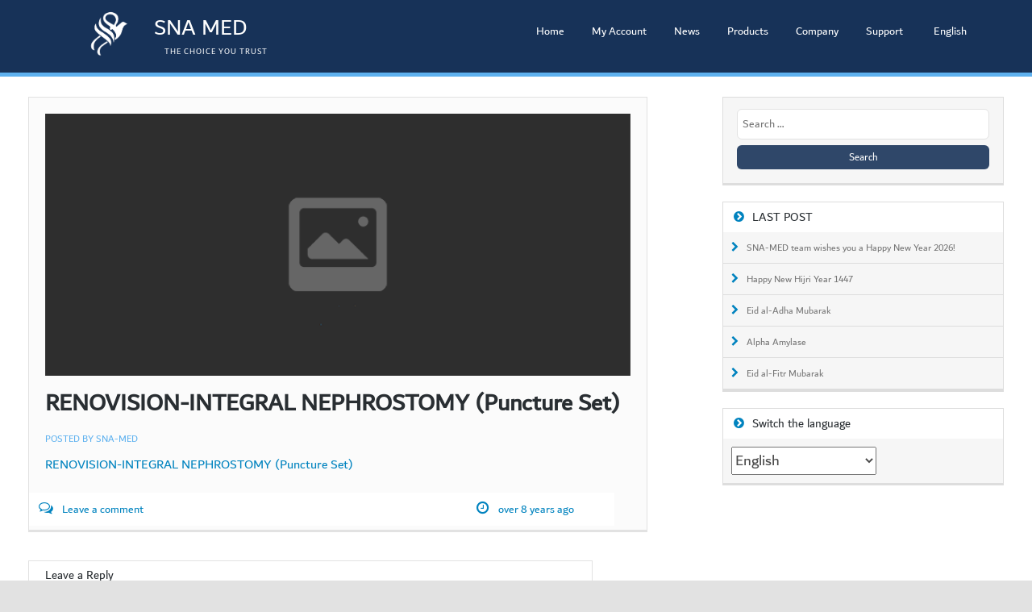

--- FILE ---
content_type: text/html; charset=UTF-8
request_url: https://sna-med.net/en/products/renovision-integral-nephrostomy-puncture-set/attachment/renovision-integral-nephrostomy-puncture-set/
body_size: 10127
content:
<!DOCTYPE html>
<html lang="en-US">
<head>
	<meta charset="UTF-8">
	<meta http-equiv="X-UA-Compatible" content="IE=edge,chrome=1">
	<meta name="viewport" content="width=device-width">
	<link rel="profile" href="https://gmpg.org/xfn/11">
	<link rel="pingback" href="https://sna-med.net/xmlrpc.php">
    
    
    <script type="text/javascript" src="https://sna-med.net/wp-content/themes/mediaphase-lite/js/modernizr.js"></script>
    <script type="text/javascript" src="https://sna-med.net/wp-content/themes/mediaphase-lite/js/jquery-2.1.1.js"></script>
    <script type="text/javascript" src="https://sna-med.net/wp-content/themes/mediaphase-lite/js/main.js"></script>
    <script type="text/javascript" src="https://sna-med.net/wp-content/themes/mediaphase-lite/js/vertical-timeline.js"></script> 
    
    <link rel="stylesheet" href="https://sna-med.net/wp-content/themes/mediaphase-lite/css/reset.css"> <!-- CSS reset -->
	<link rel="stylesheet" href="https://sna-med.net/wp-content/themes/mediaphase-lite/css/style.css"> <!-- Resource style -->
  
	<meta name='robots' content='index, follow, max-image-preview:large, max-snippet:-1, max-video-preview:-1' />

	<!-- This site is optimized with the Yoast SEO plugin v26.7 - https://yoast.com/wordpress/plugins/seo/ -->
	<title>RENOVISION-INTEGRAL NEPHROSTOMY (Puncture Set) - SNA-MED</title>
	<link rel="canonical" href="https://sna-med.net/wp-content/uploads/2017/12/RENOVISION-INTEGRAL-NEPHROSTOMY-Puncture-Set.csv" />
	<meta property="og:locale" content="en_US" />
	<meta property="og:type" content="article" />
	<meta property="og:title" content="RENOVISION-INTEGRAL NEPHROSTOMY (Puncture Set) - SNA-MED" />
	<meta property="og:description" content="RENOVISION-INTEGRAL NEPHROSTOMY (Puncture Set)" />
	<meta property="og:url" content="https://sna-med.net/wp-content/uploads/2017/12/RENOVISION-INTEGRAL-NEPHROSTOMY-Puncture-Set.csv" />
	<meta property="og:site_name" content="SNA-MED" />
	<meta property="article:publisher" content="https://www.facebook.com/SnaMedicalSupplies" />
	<meta name="twitter:card" content="summary_large_image" />
	<meta name="twitter:site" content="@snamed1994" />
	<script type="application/ld+json" class="yoast-schema-graph">{"@context":"https://schema.org","@graph":[{"@type":"WebPage","@id":"https://sna-med.net/wp-content/uploads/2017/12/RENOVISION-INTEGRAL-NEPHROSTOMY-Puncture-Set.csv","url":"https://sna-med.net/wp-content/uploads/2017/12/RENOVISION-INTEGRAL-NEPHROSTOMY-Puncture-Set.csv","name":"RENOVISION-INTEGRAL NEPHROSTOMY (Puncture Set) - SNA-MED","isPartOf":{"@id":"https://sna-med.net/en/#website"},"primaryImageOfPage":{"@id":"https://sna-med.net/wp-content/uploads/2017/12/RENOVISION-INTEGRAL-NEPHROSTOMY-Puncture-Set.csv#primaryimage"},"image":{"@id":"https://sna-med.net/wp-content/uploads/2017/12/RENOVISION-INTEGRAL-NEPHROSTOMY-Puncture-Set.csv#primaryimage"},"thumbnailUrl":"","datePublished":"2017-12-12T08:21:10+00:00","breadcrumb":{"@id":"https://sna-med.net/wp-content/uploads/2017/12/RENOVISION-INTEGRAL-NEPHROSTOMY-Puncture-Set.csv#breadcrumb"},"inLanguage":"en-US","potentialAction":[{"@type":"ReadAction","target":["https://sna-med.net/wp-content/uploads/2017/12/RENOVISION-INTEGRAL-NEPHROSTOMY-Puncture-Set.csv"]}]},{"@type":"BreadcrumbList","@id":"https://sna-med.net/wp-content/uploads/2017/12/RENOVISION-INTEGRAL-NEPHROSTOMY-Puncture-Set.csv#breadcrumb","itemListElement":[{"@type":"ListItem","position":1,"name":"الصّفحة الرّئيسيّة","item":"https://sna-med.net/en/"},{"@type":"ListItem","position":2,"name":"RENOVISION-INTEGRAL NEPHROSTOMY (Puncture Set)","item":"https://sna-med.net/en/products/renovision-integral-nephrostomy-puncture-set/"},{"@type":"ListItem","position":3,"name":"RENOVISION-INTEGRAL NEPHROSTOMY (Puncture Set)"}]},{"@type":"WebSite","@id":"https://sna-med.net/en/#website","url":"https://sna-med.net/en/","name":"SNA-MED","description":"SNA Medical Supplies","potentialAction":[{"@type":"SearchAction","target":{"@type":"EntryPoint","urlTemplate":"https://sna-med.net/en/?s={search_term_string}"},"query-input":{"@type":"PropertyValueSpecification","valueRequired":true,"valueName":"search_term_string"}}],"inLanguage":"en-US"}]}</script>
	<!-- / Yoast SEO plugin. -->


<link rel='dns-prefetch' href='//fonts.googleapis.com' />
<link rel="alternate" type="application/rss+xml" title="SNA-MED &raquo; Feed" href="https://sna-med.net/en/feed/" />
<link rel="alternate" type="application/rss+xml" title="SNA-MED &raquo; Comments Feed" href="https://sna-med.net/en/comments/feed/" />
<link rel="alternate" type="application/rss+xml" title="SNA-MED &raquo; RENOVISION-INTEGRAL NEPHROSTOMY (Puncture Set) Comments Feed" href="https://sna-med.net/en/products/renovision-integral-nephrostomy-puncture-set/attachment/renovision-integral-nephrostomy-puncture-set/feed/" />
<link rel="alternate" title="oEmbed (JSON)" type="application/json+oembed" href="https://sna-med.net/wp-json/oembed/1.0/embed?url=https%3A%2F%2Fsna-med.net%2Fen%2Fproducts%2Frenovision-integral-nephrostomy-puncture-set%2Fattachment%2Frenovision-integral-nephrostomy-puncture-set%2F&#038;lang=en" />
<link rel="alternate" title="oEmbed (XML)" type="text/xml+oembed" href="https://sna-med.net/wp-json/oembed/1.0/embed?url=https%3A%2F%2Fsna-med.net%2Fen%2Fproducts%2Frenovision-integral-nephrostomy-puncture-set%2Fattachment%2Frenovision-integral-nephrostomy-puncture-set%2F&#038;format=xml&#038;lang=en" />
<style id='wp-img-auto-sizes-contain-inline-css' type='text/css'>
img:is([sizes=auto i],[sizes^="auto," i]){contain-intrinsic-size:3000px 1500px}
/*# sourceURL=wp-img-auto-sizes-contain-inline-css */
</style>
<style id='wp-emoji-styles-inline-css' type='text/css'>

	img.wp-smiley, img.emoji {
		display: inline !important;
		border: none !important;
		box-shadow: none !important;
		height: 1em !important;
		width: 1em !important;
		margin: 0 0.07em !important;
		vertical-align: -0.1em !important;
		background: none !important;
		padding: 0 !important;
	}
/*# sourceURL=wp-emoji-styles-inline-css */
</style>
<link rel='stylesheet' id='wp-block-library-css' href='https://sna-med.net/wp-includes/css/dist/block-library/style.min.css?ver=6.9' type='text/css' media='all' />
<style id='global-styles-inline-css' type='text/css'>
:root{--wp--preset--aspect-ratio--square: 1;--wp--preset--aspect-ratio--4-3: 4/3;--wp--preset--aspect-ratio--3-4: 3/4;--wp--preset--aspect-ratio--3-2: 3/2;--wp--preset--aspect-ratio--2-3: 2/3;--wp--preset--aspect-ratio--16-9: 16/9;--wp--preset--aspect-ratio--9-16: 9/16;--wp--preset--color--black: #000000;--wp--preset--color--cyan-bluish-gray: #abb8c3;--wp--preset--color--white: #ffffff;--wp--preset--color--pale-pink: #f78da7;--wp--preset--color--vivid-red: #cf2e2e;--wp--preset--color--luminous-vivid-orange: #ff6900;--wp--preset--color--luminous-vivid-amber: #fcb900;--wp--preset--color--light-green-cyan: #7bdcb5;--wp--preset--color--vivid-green-cyan: #00d084;--wp--preset--color--pale-cyan-blue: #8ed1fc;--wp--preset--color--vivid-cyan-blue: #0693e3;--wp--preset--color--vivid-purple: #9b51e0;--wp--preset--gradient--vivid-cyan-blue-to-vivid-purple: linear-gradient(135deg,rgb(6,147,227) 0%,rgb(155,81,224) 100%);--wp--preset--gradient--light-green-cyan-to-vivid-green-cyan: linear-gradient(135deg,rgb(122,220,180) 0%,rgb(0,208,130) 100%);--wp--preset--gradient--luminous-vivid-amber-to-luminous-vivid-orange: linear-gradient(135deg,rgb(252,185,0) 0%,rgb(255,105,0) 100%);--wp--preset--gradient--luminous-vivid-orange-to-vivid-red: linear-gradient(135deg,rgb(255,105,0) 0%,rgb(207,46,46) 100%);--wp--preset--gradient--very-light-gray-to-cyan-bluish-gray: linear-gradient(135deg,rgb(238,238,238) 0%,rgb(169,184,195) 100%);--wp--preset--gradient--cool-to-warm-spectrum: linear-gradient(135deg,rgb(74,234,220) 0%,rgb(151,120,209) 20%,rgb(207,42,186) 40%,rgb(238,44,130) 60%,rgb(251,105,98) 80%,rgb(254,248,76) 100%);--wp--preset--gradient--blush-light-purple: linear-gradient(135deg,rgb(255,206,236) 0%,rgb(152,150,240) 100%);--wp--preset--gradient--blush-bordeaux: linear-gradient(135deg,rgb(254,205,165) 0%,rgb(254,45,45) 50%,rgb(107,0,62) 100%);--wp--preset--gradient--luminous-dusk: linear-gradient(135deg,rgb(255,203,112) 0%,rgb(199,81,192) 50%,rgb(65,88,208) 100%);--wp--preset--gradient--pale-ocean: linear-gradient(135deg,rgb(255,245,203) 0%,rgb(182,227,212) 50%,rgb(51,167,181) 100%);--wp--preset--gradient--electric-grass: linear-gradient(135deg,rgb(202,248,128) 0%,rgb(113,206,126) 100%);--wp--preset--gradient--midnight: linear-gradient(135deg,rgb(2,3,129) 0%,rgb(40,116,252) 100%);--wp--preset--font-size--small: 13px;--wp--preset--font-size--medium: 20px;--wp--preset--font-size--large: 36px;--wp--preset--font-size--x-large: 42px;--wp--preset--spacing--20: 0.44rem;--wp--preset--spacing--30: 0.67rem;--wp--preset--spacing--40: 1rem;--wp--preset--spacing--50: 1.5rem;--wp--preset--spacing--60: 2.25rem;--wp--preset--spacing--70: 3.38rem;--wp--preset--spacing--80: 5.06rem;--wp--preset--shadow--natural: 6px 6px 9px rgba(0, 0, 0, 0.2);--wp--preset--shadow--deep: 12px 12px 50px rgba(0, 0, 0, 0.4);--wp--preset--shadow--sharp: 6px 6px 0px rgba(0, 0, 0, 0.2);--wp--preset--shadow--outlined: 6px 6px 0px -3px rgb(255, 255, 255), 6px 6px rgb(0, 0, 0);--wp--preset--shadow--crisp: 6px 6px 0px rgb(0, 0, 0);}:where(.is-layout-flex){gap: 0.5em;}:where(.is-layout-grid){gap: 0.5em;}body .is-layout-flex{display: flex;}.is-layout-flex{flex-wrap: wrap;align-items: center;}.is-layout-flex > :is(*, div){margin: 0;}body .is-layout-grid{display: grid;}.is-layout-grid > :is(*, div){margin: 0;}:where(.wp-block-columns.is-layout-flex){gap: 2em;}:where(.wp-block-columns.is-layout-grid){gap: 2em;}:where(.wp-block-post-template.is-layout-flex){gap: 1.25em;}:where(.wp-block-post-template.is-layout-grid){gap: 1.25em;}.has-black-color{color: var(--wp--preset--color--black) !important;}.has-cyan-bluish-gray-color{color: var(--wp--preset--color--cyan-bluish-gray) !important;}.has-white-color{color: var(--wp--preset--color--white) !important;}.has-pale-pink-color{color: var(--wp--preset--color--pale-pink) !important;}.has-vivid-red-color{color: var(--wp--preset--color--vivid-red) !important;}.has-luminous-vivid-orange-color{color: var(--wp--preset--color--luminous-vivid-orange) !important;}.has-luminous-vivid-amber-color{color: var(--wp--preset--color--luminous-vivid-amber) !important;}.has-light-green-cyan-color{color: var(--wp--preset--color--light-green-cyan) !important;}.has-vivid-green-cyan-color{color: var(--wp--preset--color--vivid-green-cyan) !important;}.has-pale-cyan-blue-color{color: var(--wp--preset--color--pale-cyan-blue) !important;}.has-vivid-cyan-blue-color{color: var(--wp--preset--color--vivid-cyan-blue) !important;}.has-vivid-purple-color{color: var(--wp--preset--color--vivid-purple) !important;}.has-black-background-color{background-color: var(--wp--preset--color--black) !important;}.has-cyan-bluish-gray-background-color{background-color: var(--wp--preset--color--cyan-bluish-gray) !important;}.has-white-background-color{background-color: var(--wp--preset--color--white) !important;}.has-pale-pink-background-color{background-color: var(--wp--preset--color--pale-pink) !important;}.has-vivid-red-background-color{background-color: var(--wp--preset--color--vivid-red) !important;}.has-luminous-vivid-orange-background-color{background-color: var(--wp--preset--color--luminous-vivid-orange) !important;}.has-luminous-vivid-amber-background-color{background-color: var(--wp--preset--color--luminous-vivid-amber) !important;}.has-light-green-cyan-background-color{background-color: var(--wp--preset--color--light-green-cyan) !important;}.has-vivid-green-cyan-background-color{background-color: var(--wp--preset--color--vivid-green-cyan) !important;}.has-pale-cyan-blue-background-color{background-color: var(--wp--preset--color--pale-cyan-blue) !important;}.has-vivid-cyan-blue-background-color{background-color: var(--wp--preset--color--vivid-cyan-blue) !important;}.has-vivid-purple-background-color{background-color: var(--wp--preset--color--vivid-purple) !important;}.has-black-border-color{border-color: var(--wp--preset--color--black) !important;}.has-cyan-bluish-gray-border-color{border-color: var(--wp--preset--color--cyan-bluish-gray) !important;}.has-white-border-color{border-color: var(--wp--preset--color--white) !important;}.has-pale-pink-border-color{border-color: var(--wp--preset--color--pale-pink) !important;}.has-vivid-red-border-color{border-color: var(--wp--preset--color--vivid-red) !important;}.has-luminous-vivid-orange-border-color{border-color: var(--wp--preset--color--luminous-vivid-orange) !important;}.has-luminous-vivid-amber-border-color{border-color: var(--wp--preset--color--luminous-vivid-amber) !important;}.has-light-green-cyan-border-color{border-color: var(--wp--preset--color--light-green-cyan) !important;}.has-vivid-green-cyan-border-color{border-color: var(--wp--preset--color--vivid-green-cyan) !important;}.has-pale-cyan-blue-border-color{border-color: var(--wp--preset--color--pale-cyan-blue) !important;}.has-vivid-cyan-blue-border-color{border-color: var(--wp--preset--color--vivid-cyan-blue) !important;}.has-vivid-purple-border-color{border-color: var(--wp--preset--color--vivid-purple) !important;}.has-vivid-cyan-blue-to-vivid-purple-gradient-background{background: var(--wp--preset--gradient--vivid-cyan-blue-to-vivid-purple) !important;}.has-light-green-cyan-to-vivid-green-cyan-gradient-background{background: var(--wp--preset--gradient--light-green-cyan-to-vivid-green-cyan) !important;}.has-luminous-vivid-amber-to-luminous-vivid-orange-gradient-background{background: var(--wp--preset--gradient--luminous-vivid-amber-to-luminous-vivid-orange) !important;}.has-luminous-vivid-orange-to-vivid-red-gradient-background{background: var(--wp--preset--gradient--luminous-vivid-orange-to-vivid-red) !important;}.has-very-light-gray-to-cyan-bluish-gray-gradient-background{background: var(--wp--preset--gradient--very-light-gray-to-cyan-bluish-gray) !important;}.has-cool-to-warm-spectrum-gradient-background{background: var(--wp--preset--gradient--cool-to-warm-spectrum) !important;}.has-blush-light-purple-gradient-background{background: var(--wp--preset--gradient--blush-light-purple) !important;}.has-blush-bordeaux-gradient-background{background: var(--wp--preset--gradient--blush-bordeaux) !important;}.has-luminous-dusk-gradient-background{background: var(--wp--preset--gradient--luminous-dusk) !important;}.has-pale-ocean-gradient-background{background: var(--wp--preset--gradient--pale-ocean) !important;}.has-electric-grass-gradient-background{background: var(--wp--preset--gradient--electric-grass) !important;}.has-midnight-gradient-background{background: var(--wp--preset--gradient--midnight) !important;}.has-small-font-size{font-size: var(--wp--preset--font-size--small) !important;}.has-medium-font-size{font-size: var(--wp--preset--font-size--medium) !important;}.has-large-font-size{font-size: var(--wp--preset--font-size--large) !important;}.has-x-large-font-size{font-size: var(--wp--preset--font-size--x-large) !important;}
/*# sourceURL=global-styles-inline-css */
</style>

<style id='classic-theme-styles-inline-css' type='text/css'>
/*! This file is auto-generated */
.wp-block-button__link{color:#fff;background-color:#32373c;border-radius:9999px;box-shadow:none;text-decoration:none;padding:calc(.667em + 2px) calc(1.333em + 2px);font-size:1.125em}.wp-block-file__button{background:#32373c;color:#fff;text-decoration:none}
/*# sourceURL=/wp-includes/css/classic-themes.min.css */
</style>
<link rel='stylesheet' id='dashicons-css' href='https://sna-med.net/wp-includes/css/dashicons.min.css?ver=6.9' type='text/css' media='all' />
<link rel='stylesheet' id='al_product_styles-css' href='https://sna-med.net/wp-content/plugins/ecommerce-product-catalog/css/al_product.min.css?timestamp=1761226221&#038;ver=6.9' type='text/css' media='all' />
<link rel='stylesheet' id='ic_blocks-css' href='https://sna-med.net/wp-content/plugins/ecommerce-product-catalog/includes/blocks/ic-blocks.min.css?timestamp=1761226221&#038;ver=6.9' type='text/css' media='all' />
<link rel='stylesheet' id='contact-form-7-css' href='https://sna-med.net/wp-content/plugins/contact-form-7/includes/css/styles.css?ver=6.1.4' type='text/css' media='all' />
<link rel='stylesheet' id='ssb-front-css-css' href='https://sna-med.net/wp-content/plugins/simple-social-buttons/assets/css/front.css?ver=6.2.0' type='text/css' media='all' />
<link rel='stylesheet' id='sticky-buttons-css' href='https://sna-med.net/wp-content/plugins/sticky-buttons/public/assets/css/style.min.css?ver=4.3.2' type='text/css' media='all' />
<link rel='stylesheet' id='sticky-buttons-fontawesome-css' href='https://sna-med.net/wp-content/plugins/sticky-buttons/vendors/fontawesome/css/all.css?ver=7.1' type='text/css' media='all' />
<link rel='stylesheet' id='hide-admin-bar-based-on-user-roles-css' href='https://sna-med.net/wp-content/plugins/hide-admin-bar-based-on-user-roles/public/css/hide-admin-bar-based-on-user-roles-public.css?ver=7.0.2' type='text/css' media='all' />
<link rel='stylesheet' id='mediaphase-bootstrap-css' href='https://sna-med.net/wp-content/themes/mediaphase-lite/css/bootstrap.min.css?ver=6.9' type='text/css' media='all' />
<link rel='stylesheet' id='mediaphase-style-css' href='https://sna-med.net/wp-content/themes/mediaphase-lite/style.css?ver=6.9' type='text/css' media='all' />
<link rel='stylesheet' id='mediaphase-font-awesome-css' href='https://sna-med.net/wp-content/themes/mediaphase-lite/inc/css/font-awesome-4.3.0.min.css?ver=6.9' type='text/css' media='all' />
<link rel='stylesheet' id='mediaphase-fonts-css' href='//fonts.googleapis.com/css?family=Roboto%3A300%2C400%2C700%2C300italic%2C400italic%2C700italic&#038;subset=latin%2Clatin-ext' type='text/css' media='all' />
<link rel='stylesheet' id='video-js-css' href='https://sna-med.net/wp-content/plugins/video-embed-thumbnail-generator/video-js/video-js.min.css?ver=7.11.4' type='text/css' media='all' />
<link rel='stylesheet' id='video-js-kg-skin-css' href='https://sna-med.net/wp-content/plugins/video-embed-thumbnail-generator/video-js/kg-video-js-skin.css?ver=4.10.3' type='text/css' media='all' />
<link rel='stylesheet' id='kgvid_video_styles-css' href='https://sna-med.net/wp-content/plugins/video-embed-thumbnail-generator/src/public/css/videopack-styles.css?ver=4.10.3' type='text/css' media='all' />
<script type="text/javascript" src="https://sna-med.net/wp-includes/js/jquery/jquery.min.js?ver=3.7.1" id="jquery-core-js"></script>
<script type="text/javascript" src="https://sna-med.net/wp-includes/js/jquery/jquery-migrate.min.js?ver=3.4.1" id="jquery-migrate-js"></script>
<script type="text/javascript" src="https://sna-med.net/wp-content/plugins/hide-admin-bar-based-on-user-roles/public/js/hide-admin-bar-based-on-user-roles-public.js?ver=7.0.2" id="hide-admin-bar-based-on-user-roles-js"></script>
<link rel="https://api.w.org/" href="https://sna-med.net/wp-json/" /><link rel="alternate" title="JSON" type="application/json" href="https://sna-med.net/wp-json/wp/v2/media/2366" /><link rel="EditURI" type="application/rsd+xml" title="RSD" href="https://sna-med.net/xmlrpc.php?rsd" />
<meta name="generator" content="WordPress 6.9" />
<link rel='shortlink' href='https://sna-med.net/?p=2366' />

<!-- Open Graph Meta Tags generated by Simple Social Buttons 6.2.0 -->
<meta property="og:title" content="RENOVISION-INTEGRAL NEPHROSTOMY (Puncture Set) - SNA-MED" />
<meta property="og:type" content="website" />
<meta property="og:url" content="https://sna-med.net/en/products/renovision-integral-nephrostomy-puncture-set/attachment/renovision-integral-nephrostomy-puncture-set/" />
<meta property="og:site_name" content="SNA-MED" />
<meta name="twitter:card" content="summary_large_image" />
<meta name="twitter:title" content="RENOVISION-INTEGRAL NEPHROSTOMY (Puncture Set) - SNA-MED" />
<style>.topribbon { background-image: url(https://localhost/snamed/wp-content/themes/mediaphase-lite/img/ribbon1.png)}.midribbon { background-image: url(https://localhost/snamed/wp-content/themes/mediaphase-lite/img/ribbon2.png)}.botribbon { background-image: url(https://localhost/snamed/wp-content/themes/mediaphase-lite/img/ribbon3.png)}#hero { background-image: url(https://localhost/snamed/wp-content/themes/mediaphase-lite/img/hero.jpg)}</style><link rel="preconnect" href="//code.tidio.co"><link rel="icon" href="https://sna-med.net/wp-content/uploads/2016/12/cropped-logo-32x32.png" sizes="32x32" />
<link rel="icon" href="https://sna-med.net/wp-content/uploads/2016/12/cropped-logo-192x192.png" sizes="192x192" />
<link rel="apple-touch-icon" href="https://sna-med.net/wp-content/uploads/2016/12/cropped-logo-180x180.png" />
<meta name="msapplication-TileImage" content="https://sna-med.net/wp-content/uploads/2016/12/cropped-logo-270x270.png" />

</head>
<body class="attachment wp-singular attachment-template-default single single-attachment postid-2366 attachmentid-2366 attachment-csv wp-theme-mediaphase-lite user-registration-page ur-settings-sidebar-show fullwidth">
<div class="containe">

	<div id="header" class="clearfix">
		<div class="wrap">
			<div id="site-branding">
				<div class="site-title">
					<a href="https://sna-med.net/en" rel="home">
<img src="https://www.sna-med.net/wp-content/uploads/logo white.png">
 
					</a>
				</div>
                <a href="https://sna-med.net/en" rel="home">
                    <div class="site-description">SNA MED<br><p id="pslogen">The Choice You Trust</p></div></a>
				<div id="cssmenu">
				<div class="menu-en-header-container"><ul id="menu-en-header" class="menu"><li id="menu-item-1818" class="menu-item menu-item-type-post_type menu-item-object-page menu-item-home menu-item-1818"><a href="https://sna-med.net/en/">Home</a></li>
<li id="menu-item-2880" class="menu-item menu-item-type-post_type menu-item-object-page menu-item-has-children menu-item-2880"><a href="https://sna-med.net/en/my-account/">My Account</a>
<ul class="sub-menu">
	<li id="menu-item-2895" class="menu-item menu-item-type-post_type menu-item-object-page menu-item-2895"><a href="https://sna-med.net/en/register/">Register a New Account</a></li>
	<li id="menu-item-2894" class="menu-item menu-item-type-post_type menu-item-object-page menu-item-2894"><a href="https://sna-med.net/en/login/">Log In</a></li>
	<li id="menu-item-2892" class="menu-item menu-item-type-custom menu-item-object-custom menu-item-2892"><a href="https://sna-med.net/en/my-account/lost-password/">I Lost My Password</a></li>
</ul>
</li>
<li id="menu-item-1981" class="menu-item menu-item-type-taxonomy menu-item-object-category menu-item-has-children menu-item-1981"><a href="https://sna-med.net/en/category/news/">News</a>
<ul class="sub-menu">
	<li id="menu-item-629" class="menu-item menu-item-type-taxonomy menu-item-object-category menu-item-629"><a href="https://sna-med.net/en/category/news/company-news/">Company News</a></li>
	<li id="menu-item-532" class="menu-item menu-item-type-taxonomy menu-item-object-category menu-item-has-children menu-item-532"><a href="https://sna-med.net/en/category/news/events/">Events</a>
	<ul class="sub-menu">
		<li id="menu-item-631" class="menu-item menu-item-type-taxonomy menu-item-object-category menu-item-has-children menu-item-631"><a href="https://sna-med.net/en/category/news/events/medical/">Medical</a>
		<ul class="sub-menu">
			<li id="menu-item-3181" class="menu-item menu-item-type-taxonomy menu-item-object-category menu-item-has-children menu-item-3181"><a href="https://sna-med.net/en/category/news/events/medical/webinars/">Webinars</a>
			<ul class="sub-menu">
				<li id="menu-item-3377" class="menu-item menu-item-type-taxonomy menu-item-object-category menu-item-3377"><a href="https://sna-med.net/en/category/news/events/medical/webinars/dynamesh/">DynaMesh</a></li>
				<li id="menu-item-3378" class="menu-item menu-item-type-taxonomy menu-item-object-category menu-item-3378"><a href="https://sna-med.net/en/category/news/events/medical/webinars/itrue/">i-True</a></li>
			</ul>
</li>
		</ul>
</li>
		<li id="menu-item-632" class="menu-item menu-item-type-taxonomy menu-item-object-category menu-item-632"><a href="https://sna-med.net/en/category/news/events/social/">Social</a></li>
		<li id="menu-item-633" class="menu-item menu-item-type-taxonomy menu-item-object-category menu-item-633"><a href="https://sna-med.net/en/category/news/events/training-programs/">Training Programs</a></li>
	</ul>
</li>
	<li id="menu-item-531" class="menu-item menu-item-type-taxonomy menu-item-object-category menu-item-has-children menu-item-531"><a href="https://sna-med.net/en/category/studies/">Studies</a>
	<ul class="sub-menu">
		<li id="menu-item-627" class="menu-item menu-item-type-taxonomy menu-item-object-category menu-item-627"><a href="https://sna-med.net/en/category/studies/clinical-studies/">Clinical Studies</a></li>
		<li id="menu-item-626" class="menu-item menu-item-type-taxonomy menu-item-object-category menu-item-626"><a href="https://sna-med.net/en/category/studies/case-studies/">Case Studies</a></li>
		<li id="menu-item-628" class="menu-item menu-item-type-taxonomy menu-item-object-category menu-item-628"><a href="https://sna-med.net/en/category/studies/product-studies/">Product Studies</a></li>
	</ul>
</li>
</ul>
</li>
<li id="menu-item-533" class="menu-item menu-item-type-taxonomy menu-item-object-al_product-cat menu-item-has-children menu-item-533"><a href="https://sna-med.net/en/products-category/products/">Products</a>
<ul class="sub-menu">
	<li id="menu-item-1964" class="menu-item menu-item-type-taxonomy menu-item-object-al_product-cat menu-item-1964"><a href="https://sna-med.net/en/products-category/products/dermatology/">Dermatology</a></li>
	<li id="menu-item-545" class="menu-item menu-item-type-taxonomy menu-item-object-al_product-cat menu-item-has-children menu-item-545"><a href="https://sna-med.net/en/products-category/products/gastroenterology/">Gastroenterology</a>
	<ul class="sub-menu">
		<li id="menu-item-1967" class="menu-item menu-item-type-taxonomy menu-item-object-al_product-cat menu-item-has-children menu-item-1967"><a href="https://sna-med.net/en/products-category/products/gastroenterology/liverbiopsy/">Liver Biopsy</a>
		<ul class="sub-menu">
			<li id="menu-item-548" class="menu-item menu-item-type-taxonomy menu-item-object-al_product-cat menu-item-548"><a href="https://sna-med.net/en/products-category/products/gastroenterology/liverbiopsy/medax-gastroenterology-liver-biopsy/">Medax</a></li>
		</ul>
</li>
	</ul>
</li>
	<li id="menu-item-550" class="menu-item menu-item-type-taxonomy menu-item-object-al_product-cat menu-item-has-children menu-item-550"><a href="https://sna-med.net/en/products-category/products/general-surgery/">General Surgery</a>
	<ul class="sub-menu">
		<li id="menu-item-552" class="menu-item menu-item-type-taxonomy menu-item-object-al_product-cat menu-item-552"><a href="https://sna-med.net/en/products-category/products/general-surgery/medax-general-surgery/">Medax</a></li>
	</ul>
</li>
	<li id="menu-item-553" class="menu-item menu-item-type-taxonomy menu-item-object-al_product-cat menu-item-has-children menu-item-553"><a href="https://sna-med.net/en/products-category/products/gynecology/">Gynecology</a>
	<ul class="sub-menu">
		<li id="menu-item-1969" class="menu-item menu-item-type-taxonomy menu-item-object-al_product-cat menu-item-has-children menu-item-1969"><a href="https://sna-med.net/en/products-category/products/gynecology/breast-care/">Breast Care</a>
		<ul class="sub-menu">
			<li id="menu-item-555" class="menu-item menu-item-type-taxonomy menu-item-object-al_product-cat menu-item-555"><a href="https://sna-med.net/en/products-category/products/gynecology/breast-care/bio-science-gynecology-breast-care/">Bio-Science</a></li>
			<li id="menu-item-556" class="menu-item menu-item-type-taxonomy menu-item-object-al_product-cat menu-item-556"><a href="https://sna-med.net/en/products-category/products/gynecology/breast-care/medax-gynecology-breast-care/">Medax</a></li>
		</ul>
</li>
		<li id="menu-item-1970" class="menu-item menu-item-type-taxonomy menu-item-object-al_product-cat menu-item-has-children menu-item-1970"><a href="https://sna-med.net/en/products-category/products/gynecology/pre-natal-diagnostic/">Pre-Natal Diagnostic</a>
		<ul class="sub-menu">
			<li id="menu-item-1972" class="menu-item menu-item-type-taxonomy menu-item-object-al_product-cat menu-item-1972"><a href="https://sna-med.net/en/products-category/products/gynecology/pre-natal-diagnostic/bio-science-gynecology-pre-natal-diagnostic/">Bio-SCIENCE</a></li>
			<li id="menu-item-1973" class="menu-item menu-item-type-taxonomy menu-item-object-al_product-cat menu-item-1973"><a href="https://sna-med.net/en/products-category/products/gynecology/pre-natal-diagnostic/medax-gynecology-pre-natal-diagnostic/">Medax</a></li>
		</ul>
</li>
	</ul>
</li>
	<li id="menu-item-557" class="menu-item menu-item-type-taxonomy menu-item-object-al_product-cat menu-item-has-children menu-item-557"><a href="https://sna-med.net/en/products-category/products/hematology-and-clinical-oncology/">Hematology and Clinical Oncology</a>
	<ul class="sub-menu">
		<li id="menu-item-558" class="menu-item menu-item-type-taxonomy menu-item-object-al_product-cat menu-item-558"><a href="https://sna-med.net/en/products-category/products/hematology-and-clinical-oncology/medax-hematology-and-clinical-oncology/">Medax</a></li>
	</ul>
</li>
	<li id="menu-item-1978" class="menu-item menu-item-type-taxonomy menu-item-object-al_product-cat menu-item-1978"><a href="https://sna-med.net/en/products-category/laboratory-equipment/">Laboratory Equipment</a></li>
	<li id="menu-item-559" class="menu-item menu-item-type-taxonomy menu-item-object-al_product-cat menu-item-has-children menu-item-559"><a href="https://sna-med.net/en/products-category/products/medical-imaging-and-diagnostic-radiology/">Medical Imaging and Diagnostic Radiology</a>
	<ul class="sub-menu">
		<li id="menu-item-1974" class="menu-item menu-item-type-taxonomy menu-item-object-al_product-cat menu-item-has-children menu-item-1974"><a href="https://sna-med.net/en/products-category/products/medical-imaging-and-diagnostic-radiology/interventional-radiology/">Interventional Radiology</a>
		<ul class="sub-menu">
			<li id="menu-item-560" class="menu-item menu-item-type-taxonomy menu-item-object-al_product-cat menu-item-560"><a href="https://sna-med.net/en/products-category/products/medical-imaging-and-diagnostic-radiology/interventional-radiology/medax-medical-imaging-and-diagnostic-radiology-interventional-radiology/">Medax</a></li>
		</ul>
</li>
		<li id="menu-item-1975" class="menu-item menu-item-type-taxonomy menu-item-object-al_product-cat menu-item-has-children menu-item-1975"><a href="https://sna-med.net/en/products-category/products/medical-imaging-and-diagnostic-radiology/mri/">MRI</a>
		<ul class="sub-menu">
			<li id="menu-item-1976" class="menu-item menu-item-type-taxonomy menu-item-object-al_product-cat menu-item-1976"><a href="https://sna-med.net/en/products-category/products/medical-imaging-and-diagnostic-radiology/mri/medax-medical-imaging-and-diagnostic-radiology-mri/">Medax</a></li>
		</ul>
</li>
	</ul>
</li>
	<li id="menu-item-1979" class="menu-item menu-item-type-taxonomy menu-item-object-al_product-cat menu-item-1979"><a href="https://sna-med.net/en/products-category/patient-care/">Patient Care</a></li>
	<li id="menu-item-562" class="menu-item menu-item-type-taxonomy menu-item-object-al_product-cat menu-item-has-children menu-item-562"><a href="https://sna-med.net/en/products-category/products/urology/">Urology</a>
	<ul class="sub-menu">
		<li id="menu-item-564" class="menu-item menu-item-type-taxonomy menu-item-object-al_product-cat menu-item-564"><a href="https://sna-med.net/en/products-category/products/urology/medax-urology/">Medax</a></li>
	</ul>
</li>
</ul>
</li>
<li id="menu-item-1819" class="menu-item menu-item-type-custom menu-item-object-custom menu-item-has-children menu-item-1819"><a href="https://www.sna-med.net/en/about-us/">Company</a>
<ul class="sub-menu">
	<li id="menu-item-903" class="menu-item menu-item-type-post_type menu-item-object-page menu-item-903"><a href="https://sna-med.net/en/about-us/">About</a></li>
	<li id="menu-item-1860" class="menu-item menu-item-type-custom menu-item-object-custom menu-item-1860"><a href="https://www.sna-med.net/en/our-activities/">Activities</a></li>
	<li id="menu-item-728" class="menu-item menu-item-type-taxonomy menu-item-object-category menu-item-728"><a href="https://sna-med.net/en/category/quality-certificates/">Certificates</a></li>
	<li id="menu-item-2628" class="menu-item menu-item-type-post_type menu-item-object-page menu-item-2628"><a href="https://sna-med.net/en/jobs-commercial-correspondence/">Job Application Form (Commercial Correspondence)</a></li>
	<li id="menu-item-636" class="menu-item menu-item-type-post_type menu-item-object-page menu-item-636"><a href="https://sna-med.net/en/contact-us/">Contact</a></li>
</ul>
</li>
<li id="menu-item-535" class="menu-item menu-item-type-custom menu-item-object-custom menu-item-has-children menu-item-535"><a href="https://www.sna-med.net/en/customer-support/">Support</a>
<ul class="sub-menu">
	<li id="menu-item-901" class="menu-item menu-item-type-post_type menu-item-object-page menu-item-901"><a href="https://sna-med.net/en/customer-support/">Customer Support</a></li>
	<li id="menu-item-902" class="menu-item menu-item-type-post_type menu-item-object-page menu-item-902"><a href="https://sna-med.net/en/technical-support/">Technical Support</a></li>
</ul>
</li>
<li id="menu-item-1801" class="pll-parent-menu-item menu-item menu-item-type-custom menu-item-object-custom current-menu-parent menu-item-has-children menu-item-1801"><a href="#pll_switcher"><span style="margin-left:0.3em;">English</span></a>
<ul class="sub-menu">
	<li id="menu-item-1801-en" class="lang-item lang-item-10 lang-item-en current-lang lang-item-first menu-item menu-item-type-custom menu-item-object-custom menu-item-1801-en"><a href="https://sna-med.net/en/products/renovision-integral-nephrostomy-puncture-set/attachment/renovision-integral-nephrostomy-puncture-set/" hreflang="en-US" lang="en-US"><span style="margin-left:0.3em;">English</span></a></li>
	<li id="menu-item-1801-ar" class="lang-item lang-item-13 lang-item-ar no-translation menu-item menu-item-type-custom menu-item-object-custom menu-item-1801-ar"><a href="https://sna-med.net/ar/" hreflang="ar" lang="ar"><span style="margin-left:0.3em;">العربية</span></a></li>
</ul>
</li>
</ul></div>				</div>
               
				<!-- End #CSSMenu -->
            			</div>
		</div>
	</div>
	<!-- End #header -->
<!--<div id="innernav">
	<div class="wrap">
		<h2 class="innerheading">RENOVISION-INTEGRAL NEPHROSTOMY (Puncture Set)</h2>

		<div class="innerbreadcrumbs"><a href="https://sna-med.net/en">SNA-MED</a> <i class='fa fa-chevron-right'></i>  <i class='fa fa-chevron-right'></i> RENOVISION-INTEGRAL NEPHROSTOMY (Puncture Set)</div>
	</div>
</div>-->
	<div id="main">
		<div class="wrap">
<div class="slidmarge">
			
<div id="sidebar">
	<div class="sidebarwidget"><form role="search" method="get" class="search-form" action="https://sna-med.net/en/">
				<label>
					<span class="screen-reader-text">Search for:</span>
					<input type="search" class="search-field" placeholder="Search &hellip;" value="" name="s" />
				</label>
				<input type="submit" class="search-submit" value="Search" />
			</form></div>
		<div class="sidebarwidget">
		<h3 class="sidebartitle"><i class="fa fa-chevron-circle-right"></i>LAST POST</h3>
		<ul>
											<li>
					<a href="https://sna-med.net/en/news/events/social/sna-med-team-wishes-you-a-happy-new-year-2026/">SNA-MED team wishes you a Happy New Year 2026!</a>
									</li>
											<li>
					<a href="https://sna-med.net/en/news/events/social/happy-new-hijri-year-1447/">Happy New Hijri Year 1447</a>
									</li>
											<li>
					<a href="https://sna-med.net/en/news/events/social/eid-al-adha-mubarak-8/">Eid al-Adha Mubarak</a>
									</li>
											<li>
					<a href="https://sna-med.net/en/products-2/laboratory-materials/alpha-amylase/">Alpha Amylase</a>
									</li>
											<li>
					<a href="https://sna-med.net/en/news/events/social/eid-al-fitr-mubarak-8/">Eid al-Fitr Mubarak</a>
									</li>
					</ul>

		</div><div class="sidebarwidget"><h3 class="sidebartitle"><i class="fa fa-chevron-circle-right"></i>Switch the language</h3><label class="screen-reader-text" for="lang_choice_polylang-3">Switch the language</label><select name="lang_choice_polylang-3" id="lang_choice_polylang-3" class="pll-switcher-select">
	<option value="https://sna-med.net/en/products/renovision-integral-nephrostomy-puncture-set/attachment/renovision-integral-nephrostomy-puncture-set/" lang="en-US" selected='selected' data-lang="{&quot;id&quot;:0,&quot;name&quot;:&quot;English&quot;,&quot;slug&quot;:&quot;en&quot;,&quot;dir&quot;:0}">English</option>
	<option value="https://sna-med.net/ar/" lang="ar" data-lang="{&quot;id&quot;:0,&quot;name&quot;:&quot;\u0627\u0644\u0639\u0631\u0628\u064a\u0629&quot;,&quot;slug&quot;:&quot;ar&quot;,&quot;dir&quot;:1}">العربية</option>

</select>
<script type="text/javascript">
					document.getElementById( "lang_choice_polylang-3" ).addEventListener( "change", function ( event ) { location.href = event.currentTarget.value; } )
				</script></div></div>

<div class="singlepost">
			<img src="https://sna-med.net/wp-content/themes/mediaphase-lite/img/default-single.gif" class="singlepostimage"
			 alt="RENOVISION-INTEGRAL NEPHROSTOMY (Puncture Set)"/>
		<p class="newscategory">
			</p>

	<h1 class="singleposttitle">RENOVISION-INTEGRAL NEPHROSTOMY (Puncture Set)</h1>

	<p class="newsauthor">Posted By <a
			href="#"
			class="authorname">SNA-MED</a></p>

	<div class="content">
		<p class="attachment"><a href='https://sna-med.net/wp-content/uploads/2017/12/RENOVISION-INTEGRAL-NEPHROSTOMY-Puncture-Set.csv'>RENOVISION-INTEGRAL NEPHROSTOMY (Puncture Set)</a></p>
		<p class="newstags">
					</p>
	</div>
	<ul class="newsmeta">
		<li class="newscomments"><i
				class="fa fa-comments-o"></i> 				<a href="https://sna-med.net/en/products/renovision-integral-nephrostomy-puncture-set/attachment/renovision-integral-nephrostomy-puncture-set/#respond">Leave a comment</a>			</li>
		<li class="newstime"><i
				class="fa fa-clock-o"></i> <a href="https://sna-med.net/en/products/renovision-integral-nephrostomy-puncture-set/attachment/renovision-integral-nephrostomy-puncture-set/" rel="bookmark">over 8 years ago</a></li>
	</ul>

</div>







	<div id="responder">	<div id="respond" class="comment-respond">
		<h3 id="reply-title" class="comment-reply-title">Leave a Reply <small><a rel="nofollow" id="cancel-comment-reply-link" href="/en/products/renovision-integral-nephrostomy-puncture-set/attachment/renovision-integral-nephrostomy-puncture-set/#respond" style="display:none;">Cancel reply</a></small></h3><p class="must-log-in">You must be <a href="https://sna-med.net/wp-login.php?redirect_to=https%3A%2F%2Fsna-med.net%2Fen%2Fproducts%2Frenovision-integral-nephrostomy-puncture-set%2Fattachment%2Frenovision-integral-nephrostomy-puncture-set%2F">logged in</a> to post a comment.</p>	</div><!-- #respond -->
	</div>
</div>
		</div>
	</div>

<!--	get_template_part( 'inc/partials/content', 'authorbox' ); -->
	<div id="logos">
        <div class="featuretitle"><h2>Our Partners</h2></div>
		    				<div class="wrap">
			<a href="https://www.medax.it/" target="_blank"><img  id="partnerimg"  src="https://www.sna-med.net/wp-content/themes/mediaphase-lite/img/LOGOS/medax.svg" alt="medax"></a>
			<a href="https://www.bioresearch.com.jo/" target="_blank"><img  id="partnerimg"  src="https://www.sna-med.net/wp-content/themes/mediaphase-lite/img/LOGOS/bioresearch.svg" alt="bioresearch"></a>
			<a href="https://www.sutures.be" target="_blank"><img  id="partnerimg" class="logosmi" src="https://www.sna-med.net/wp-content/themes/mediaphase-lite/img/LOGOS/smi.svg" alt="smi"></a>
			<a href="https://rz-medizintechnik.com/en/" target="_blank"><img  id="partnerimg" src="https://www.sna-med.net/wp-content/themes/mediaphase-lite/img/LOGOS/rz.svg" alt="rz"></a>
			<a href="https://en.dyna-mesh.com" target="_blank"><img  id="partnerimg"  src="https://www.sna-med.net/wp-content/themes/mediaphase-lite/img/LOGOS/dynamesh.svg" alt="dyna-mesh"></a>
		</div>
		<!-- End #wrap -->
	</div>

<div id="footer">
  <div class="row">
		<div class="col-md-12 col-sm-12">
     <a href="https://sna-med.net/en" rel="home">
          <img src="https://www.sna-med.net/wp-content/uploads/2016/12/logo-white.png" width=200px height=200px>
     </a>
    </div>
  </div>
<div class="search-form">
    	<div class="col-md-12 col-sm-12">
               <ul class="social-links">
                 <li class="facebook"><a href="https://facebook.com/SnaMedicalSupplies"><i class="fa fa-facebook"></i></a></li>
                 <li class="instagram"><a href="https://instagram.com/sna.med/"><i class="fa fa-instagram"></i></a></li>
                 <li class="linkedin"><a href="https://linkedin.com/company/sna-medical-supplies/"><i class="fa fa-linkedin"></i></a></li>
                 <li class="whatsapp"><a href="https://whatsapp.com/channel/0029VarruPyADTO5RTz4q53c"><i class="fa fa-whatsapp"></i></a></li>
                 <li class="telegram"><a href="https://t.me/sna_med"><i class="fa fa-telegram"></i></a></li>
               </ul>
      </div>
	</div>
</div>

<div id="bottom">
	<div class="wrap">
			<p class="bottomtext">
					 Copyright &copy; 2016-2026 <a href="https://www.sna-med.net">SNA-MED</a>
			</p> 
	</div>
	<!-- End #wrap -->
</div>

</div><!-- End .container -->

<script type="speculationrules">
{"prefetch":[{"source":"document","where":{"and":[{"href_matches":"/*"},{"not":{"href_matches":["/wp-*.php","/wp-admin/*","/wp-content/uploads/*","/wp-content/*","/wp-content/plugins/*","/wp-content/themes/mediaphase-lite/*","/*\\?(.+)"]}},{"not":{"selector_matches":"a[rel~=\"nofollow\"]"}},{"not":{"selector_matches":".no-prefetch, .no-prefetch a"}}]},"eagerness":"conservative"}]}
</script>
<ul dir="ltr" class="sticky-buttons notranslate -left-bottom -square -medium -shadow " id="sticky-buttons-1" style="--margin-block:5px;--gap:5px;" role="navigation" aria-label="Social Media"><li class='sb-item' style='--color:rgb(24,119,242);--bg:rgba(255,255,255,0.85);'><a href="https://www.facebook.com/SnaMedicalSupplies/" data-action="link" target="_self" class="sb-link"><span class="sb-icon"><span class="fab fa-facebook" aria-hidden="true"></span></span><span class="sb-label">Facebook</span></a></li><li class='sb-item' style='--color:rgb(225,48,108);--bg:rgba(255,255,255,0.85);'><a href="https://instagram.com/sna.med/" data-action="link" target="_self" class="sb-link"><span class="sb-icon"><span class="fab fa-instagram" aria-hidden="true"></span></span><span class="sb-label">Instagram</span></a></li><li class='sb-item' style='--color:rgb(0,119,181);--bg:rgba(255,255,255,0.85);'><a href="https://linkedin.com/company/sna-medical-supplies/" data-action="link" target="_self" class="sb-link"><span class="sb-icon"><span class="fab fa-linkedin" aria-hidden="true"></span></span><span class="sb-label">LinkedIn</span></a></li><li class='sb-item' style='--color:rgb(37,211,102);--bg:rgba(255,255,255,0.85);'><a href="https://whatsapp.com/channel/0029VarruPyADTO5RTz4q53c" data-action="link" target="_self" class="sb-link"><span class="sb-icon"><span class="fab fa-whatsapp" aria-hidden="true"></span></span><span class="sb-label">WhatsApp</span></a></li><li class='sb-item' style='--color:rgb(36,161,222);--bg:rgba(255,255,255,0.85);'><a href="https://t.me/sna_med" data-action="link" target="_self" class="sb-link"><span class="sb-icon"><span class="fab fa-telegram" aria-hidden="true"></span></span><span class="sb-label">Telegram</span></a></li></ul><ul dir="ltr" class="sticky-buttons notranslate -right-bottom -circle -medium -shadow " id="sticky-buttons-2" style="--margin-block:52px;--margin-inline:110px;" role="navigation" aria-label="WhatsApp Chat"><li class='sb-item' style='--color:rgba(255,255,255,0.85);--bg:rgb(37,211,102);'><a href="https://wa.me/+963954606042" data-action="link" target="_self" id="whatsapp_sticky_button" class="sb-link sticky_whatsapp_button"><span class="sb-icon"><span class="fab fa-whatsapp" aria-hidden="true"></span></span></a></li></ul>    <style>
        body.ic-disabled-body:before {
            background-image: url("/wp-includes/js/thickbox/loadingAnimation.gif");
        }
    </style>
    <script type="text/javascript" src="https://sna-med.net/wp-content/plugins/simple-social-buttons/assets/js/frontend-blocks.js?ver=6.2.0" id="ssb-blocks-front-js-js"></script>
<script type="text/javascript" src="https://sna-med.net/wp-includes/js/dist/hooks.min.js?ver=dd5603f07f9220ed27f1" id="wp-hooks-js"></script>
<script type="text/javascript" src="https://sna-med.net/wp-includes/js/dist/i18n.min.js?ver=c26c3dc7bed366793375" id="wp-i18n-js"></script>
<script type="text/javascript" id="wp-i18n-js-after">
/* <![CDATA[ */
wp.i18n.setLocaleData( { 'text direction\u0004ltr': [ 'ltr' ] } );
//# sourceURL=wp-i18n-js-after
/* ]]> */
</script>
<script type="text/javascript" src="https://sna-med.net/wp-content/plugins/contact-form-7/includes/swv/js/index.js?ver=6.1.4" id="swv-js"></script>
<script type="text/javascript" id="contact-form-7-js-before">
/* <![CDATA[ */
var wpcf7 = {
    "api": {
        "root": "https:\/\/sna-med.net\/wp-json\/",
        "namespace": "contact-form-7\/v1"
    },
    "cached": 1
};
//# sourceURL=contact-form-7-js-before
/* ]]> */
</script>
<script type="text/javascript" src="https://sna-med.net/wp-content/plugins/contact-form-7/includes/js/index.js?ver=6.1.4" id="contact-form-7-js"></script>
<script type="text/javascript" id="ssb-front-js-js-extra">
/* <![CDATA[ */
var SSB = {"ajax_url":"https://sna-med.net/wp-admin/admin-ajax.php","fb_share_nonce":"610813b090"};
//# sourceURL=ssb-front-js-js-extra
/* ]]> */
</script>
<script type="text/javascript" src="https://sna-med.net/wp-content/plugins/simple-social-buttons/assets/js/front.js?ver=6.2.0" id="ssb-front-js-js"></script>
<script type="text/javascript" id="pll_cookie_script-js-after">
/* <![CDATA[ */
(function() {
				var expirationDate = new Date();
				expirationDate.setTime( expirationDate.getTime() + 31536000 * 1000 );
				document.cookie = "pll_language=en; expires=" + expirationDate.toUTCString() + "; path=/; secure; SameSite=Lax";
			}());

//# sourceURL=pll_cookie_script-js-after
/* ]]> */
</script>
<script type="text/javascript" src="https://sna-med.net/wp-content/themes/mediaphase-lite/js/navigation.js?ver=20120206" id="mediaphase-navigation-js"></script>
<script type="text/javascript" src="https://sna-med.net/wp-content/themes/mediaphase-lite/inc/js/fade.js?ver=20120206" id="mediaphase-fade-js"></script>
<script type="text/javascript" src="https://sna-med.net/wp-content/themes/mediaphase-lite/inc/js/script.js?ver=20120206" id="mediaphase-menu-js"></script>
<script type="text/javascript" src="https://sna-med.net/wp-content/themes/mediaphase-lite/js/skip-link-focus-fix.js?ver=20130115" id="mediaphase-skip-link-focus-fix-js"></script>
<script type="text/javascript" src="https://sna-med.net/wp-includes/js/comment-reply.min.js?ver=6.9" id="comment-reply-js" async="async" data-wp-strategy="async" fetchpriority="low"></script>
<script type="text/javascript" id="sticky-buttons-js-extra">
/* <![CDATA[ */
var sb_obj = {"url":"https://sna-med.net/wp-admin/admin-ajax.php","nonce":"78c2bcd938"};
//# sourceURL=sticky-buttons-js-extra
/* ]]> */
</script>
<script type="text/javascript" src="https://sna-med.net/wp-content/plugins/sticky-buttons/public/assets/js/script.min.js?ver=4.3.2" id="sticky-buttons-js"></script>
<script id="wp-emoji-settings" type="application/json">
{"baseUrl":"https://s.w.org/images/core/emoji/17.0.2/72x72/","ext":".png","svgUrl":"https://s.w.org/images/core/emoji/17.0.2/svg/","svgExt":".svg","source":{"concatemoji":"https://sna-med.net/wp-includes/js/wp-emoji-release.min.js?ver=6.9"}}
</script>
<script type="module">
/* <![CDATA[ */
/*! This file is auto-generated */
const a=JSON.parse(document.getElementById("wp-emoji-settings").textContent),o=(window._wpemojiSettings=a,"wpEmojiSettingsSupports"),s=["flag","emoji"];function i(e){try{var t={supportTests:e,timestamp:(new Date).valueOf()};sessionStorage.setItem(o,JSON.stringify(t))}catch(e){}}function c(e,t,n){e.clearRect(0,0,e.canvas.width,e.canvas.height),e.fillText(t,0,0);t=new Uint32Array(e.getImageData(0,0,e.canvas.width,e.canvas.height).data);e.clearRect(0,0,e.canvas.width,e.canvas.height),e.fillText(n,0,0);const a=new Uint32Array(e.getImageData(0,0,e.canvas.width,e.canvas.height).data);return t.every((e,t)=>e===a[t])}function p(e,t){e.clearRect(0,0,e.canvas.width,e.canvas.height),e.fillText(t,0,0);var n=e.getImageData(16,16,1,1);for(let e=0;e<n.data.length;e++)if(0!==n.data[e])return!1;return!0}function u(e,t,n,a){switch(t){case"flag":return n(e,"\ud83c\udff3\ufe0f\u200d\u26a7\ufe0f","\ud83c\udff3\ufe0f\u200b\u26a7\ufe0f")?!1:!n(e,"\ud83c\udde8\ud83c\uddf6","\ud83c\udde8\u200b\ud83c\uddf6")&&!n(e,"\ud83c\udff4\udb40\udc67\udb40\udc62\udb40\udc65\udb40\udc6e\udb40\udc67\udb40\udc7f","\ud83c\udff4\u200b\udb40\udc67\u200b\udb40\udc62\u200b\udb40\udc65\u200b\udb40\udc6e\u200b\udb40\udc67\u200b\udb40\udc7f");case"emoji":return!a(e,"\ud83e\u1fac8")}return!1}function f(e,t,n,a){let r;const o=(r="undefined"!=typeof WorkerGlobalScope&&self instanceof WorkerGlobalScope?new OffscreenCanvas(300,150):document.createElement("canvas")).getContext("2d",{willReadFrequently:!0}),s=(o.textBaseline="top",o.font="600 32px Arial",{});return e.forEach(e=>{s[e]=t(o,e,n,a)}),s}function r(e){var t=document.createElement("script");t.src=e,t.defer=!0,document.head.appendChild(t)}a.supports={everything:!0,everythingExceptFlag:!0},new Promise(t=>{let n=function(){try{var e=JSON.parse(sessionStorage.getItem(o));if("object"==typeof e&&"number"==typeof e.timestamp&&(new Date).valueOf()<e.timestamp+604800&&"object"==typeof e.supportTests)return e.supportTests}catch(e){}return null}();if(!n){if("undefined"!=typeof Worker&&"undefined"!=typeof OffscreenCanvas&&"undefined"!=typeof URL&&URL.createObjectURL&&"undefined"!=typeof Blob)try{var e="postMessage("+f.toString()+"("+[JSON.stringify(s),u.toString(),c.toString(),p.toString()].join(",")+"));",a=new Blob([e],{type:"text/javascript"});const r=new Worker(URL.createObjectURL(a),{name:"wpTestEmojiSupports"});return void(r.onmessage=e=>{i(n=e.data),r.terminate(),t(n)})}catch(e){}i(n=f(s,u,c,p))}t(n)}).then(e=>{for(const n in e)a.supports[n]=e[n],a.supports.everything=a.supports.everything&&a.supports[n],"flag"!==n&&(a.supports.everythingExceptFlag=a.supports.everythingExceptFlag&&a.supports[n]);var t;a.supports.everythingExceptFlag=a.supports.everythingExceptFlag&&!a.supports.flag,a.supports.everything||((t=a.source||{}).concatemoji?r(t.concatemoji):t.wpemoji&&t.twemoji&&(r(t.twemoji),r(t.wpemoji)))});
//# sourceURL=https://sna-med.net/wp-includes/js/wp-emoji-loader.min.js
/* ]]> */
</script>
<script type='text/javascript'>
document.tidioChatCode = "w17doyndsashzsnjhhfagxui3jnxfkfj";
(function() {
  function asyncLoad() {
    var tidioScript = document.createElement("script");
    tidioScript.type = "text/javascript";
    tidioScript.async = true;
    tidioScript.src = "//code.tidio.co/w17doyndsashzsnjhhfagxui3jnxfkfj.js";
    document.body.appendChild(tidioScript);
  }
  if (window.attachEvent) {
    window.attachEvent("onload", asyncLoad);
  } else {
    window.addEventListener("load", asyncLoad, false);
  }
})();
</script>
</body>
<script>'undefined'=== typeof _trfq || (window._trfq = []);'undefined'=== typeof _trfd && (window._trfd=[]),_trfd.push({'tccl.baseHost':'secureserver.net'},{'ap':'cpsh-oh'},{'server':'sxb1plzcpnl507026'},{'dcenter':'sxb1'},{'cp_id':'2742088'},{'cp_cl':'8'}) // Monitoring performance to make your website faster. If you want to opt-out, please contact web hosting support.</script><script src='https://img1.wsimg.com/traffic-assets/js/tccl.min.js'></script></html>


--- FILE ---
content_type: text/css
request_url: https://sna-med.net/wp-content/themes/mediaphase-lite/inc/css/defaults.css
body_size: 3517
content:
/* =Reset
-------------------------------------------------------------- */

html, body, div, span, applet, object, iframe, h1, h2, h3, h4, h5, h6, p, blockquote, pre, a, abbr, acronym, address, big, cite, code, del, dfn, em, font, ins, kbd, q, s, samp, small, strike, strong, sub, sup, tt, var, dl, dt, dd, ol, ul, li, fieldset, form, label, legend, table, caption, tbody, tfoot, thead, tr, th, td {
	border: 0;
	font-family: inherit;
	font-size: 99%;
	font-style: inherit;
	font-weight: inherit;
	margin: 0;
	outline: 0;
	padding: 0;
	vertical-align: baseline;
}
html {
	font-size: 62.5%; /* Corrects text resizing oddly in IE6/7 when body font-size is set using em units http://clagnut.com/blog/348/#c790 */
	overflow-y: scroll; /* Keeps page centred in all browsers regardless of content height */
	-webkit-text-size-adjust: 100%; /* Prevents iOS text size adjust after orientation change, without disabling user zoom */
	-ms-text-size-adjust: 100%; /* www.456bereastreet.com/archive/201012/controlling_text_size_in_safari_for_ios_without_disabling_user_zoom/ */
}
body {
}
article, aside, details, figcaption, figure, footer, header, nav, section {
	display: block;
}
ol, ul {
	list-style: none;
}
table {
	/* tables still need 'cellspacing="0"' in the markup */
	border-collapse: separate;
	border-spacing: 0;
}
caption, th, td {
	font-weight: normal;
	text-align: left;
}
blockquote:before, blockquote:after, q:before, q:after {
	content: "";
}
blockquote, q {
	quotes: "" "";
}
a:focus {
	outline: thin dotted;
}
a:hover, a:active {
	/* Improves readability when focused and also mouse hovered in all browsers people.opera.com/patrickl/experiments/keyboard/test */
	outline: 0;
}
a img {
	border: 0;
}
/* =Global
----------------------------------------------- */

body, button, input, select, textarea {
		
	font-weight: 400;
	font-size: 14px;
	color: #494949;
}
/* Headings */
h1, h2, h3, h4, h5, h6 {
	color: #292e32;
	
	font-weight: 700;
}
.content h1 {
	font-size: 30px;
	margin-bottom: 30px;
	line-height: 40px;
}
.content h2 {
	font-size: 30px;
	margin-bottom: 30px;
	line-height: 45px;
}
.content h3 {
	font-size: 25px;
	margin-bottom: 30px;
	line-height: 35px;
}
.content h4 {
	font-size: 25px;
	margin-bottom: 30px;
	line-height: 35px;
}
.content h5 {
	font-size: 18px;
	margin-bottom: 30px;
	line-height: 25px;
	text-transform: uppercase;
	letter-spacing: 1px;
}
.content h6 {
	font-size: 18px;
	margin-bottom: 30px;
	line-height: 25px;
	text-transform: uppercase;
	letter-spacing: 1px;
}
/* Content Styling  */

.content blockquote {
	color: #404040;
	font-size: 20px;
	font-weight: 400;
	font-style: oblique;
	line-height: 30px;
	border: 1px solid #e7e7e7;
	border-bottom: 3px solid #e7e7e7;
	background-color: #fff;
	padding: 20px;
	margin-top: 20px;
	margin-bottom: 20px;
	quotes: "\201C" "\201D" "\2018" "\2019";
}
blockquote:before {
	color: #ccc;
	content: open-quote;
	font-size: 45px;
	line-height: 0.1em;
	margin-right: 10px;
	vertical-align: -0.4em;
}
blockquote:after {
	color: #ccc;
	content: close-quote;
	font-size: 45px;
	line-height: 0.1em;
	margin-left: 6px;
	vertical-align: -0.4em;
	float: right
}
.content cite {
	color: #333;
	text-transform: uppercase;
	font-size: 12px;
}
.content table {
	border: 1px solid #e7e7e7;
	border-bottom: 3px solid #e7e7e7;
	margin: 0 -1px 24px 0;
	text-align: left;
	width: 100%;
	background-color: #fff;
}
.content tr th, .content thead th {
	color: #888;
	font-size: 12px;
	font-weight: bold;
	line-height: 18px;
	padding: 9px 24px;
	border-bottom: 1px solid #e7e7e7;
}
.content tr td {
	top: 1px solid #e7e7e7;
	padding: 6px 24px;
	border-bottom: 1px solid #e7e7e7;
}
.content tr.odd td {
	background: #f7f7f7;
}
.content dl {
	margin: 0 0 24px 0;
}
.content dt {
	font-weight: bold;
}
.content dd {
	margin-bottom: 18px;
}
.content ul {
	display: block;
	padding-left: 20px;
	list-style-type: circle;
	margin-bottom: 30px;
}
.content li {
	margin-bottom: 5px;
}
.content ol {
	display: block;
	padding-left: 20px;
	list-style-type: decimal;
	margin-bottom: 30px;
}
.content ul ul {
	margin-bottom: 5px;
}
.content ol ol {
	margin-bottom: 5px;
}
ol {
	list-style: decimal;
}
li > ul, li > ol {
	margin-bottom: 0;
	margin-left: 1.5em;
}
.content address {
	margin-bottom: 20px;
	display: block;
}
hr {
	background-color: #ccc;
	border: 0;
	height: 1px;
	margin-bottom: 1.5em;
}
.content img {
	margin-top: 20px;
	margin-bottom: 20px;
}
p {
	margin-bottom: 30px;
}
.content p {
	margin-bottom: 20px;
	line-height: 28px;
}
dt {
	font-weight: 700;
	margin-bottom: 5px;
}
dd {
}
b, strong {
	font-weight: 700;
}
dfn, cite, em, i {
	font-style: italic;
}
address {
	margin: 0 0 1.5em;
}
pre {
	background: #eee;
	font-family: "Courier 10 Pitch", Courier, monospace;
	font-size: 15px;
	font-size: 1.5rem;
	line-height: 1.6;
	overflow: auto;
	max-width: 100%;
	border: 1px solid #e7e7e7;
	border-bottom: 3px solid #e7e7e7;
	background-color: #fff;
	padding: 20px;
	margin-top: 20px;
	margin-bottom: 20px;
	white-space: pre-wrap; /* css-3 */
	white-space: -moz-pre-wrap; /* Mozilla, since 1999 */
	white-space: -pre-wrap; /* Opera 4-6 */
	white-space: -o-pre-wrap; /* Opera 7 */
	word-wrap: break-word; /* Internet Explorer 5.5+ */
}
code, kbd, tt, var {
	font: 15px Monaco, Consolas, "Andale Mono", "DejaVu Sans Mono", monospace;
}
abbr, acronym {
	border-bottom: 1px dotted #666;
	cursor: help;
}
mark, ins {
	background: #fff9c0;
	text-decoration: none;
}
sup, sub {
	font-size: 75%;
	height: 0;
	line-height: 0;
	position: relative;
	vertical-align: baseline;
}
sup {
	bottom: 1ex;
}
sub {
	top: .5ex;
}
small {
	font-size: 75%;
}
big {
	font-size: 125%;
}
figure {
	margin: 0;
}
table {
	margin: 0 0 1.5em;
	width: 100%;
}
th {
	font-weight: bold;
}
img {
	height: auto; /* Make sure images are scaled correctly. */
	max-width: 100%; /* Adhere to container width. */
}
button, input, select, textarea {
	font-size: 100%; /* Corrects font size not being inherited in all browsers */
	margin: 0; /* Addresses margins set differently in IE6/7, F3/4, S5, Chrome */
	vertical-align: baseline; /* Improves appearance and consistency in all browsers */
 *vertical-align: middle; /* Improves appearance and consistency in all browsers */
}
#sidebar select {
	margin-left: 10px;
	margin-right: 10px;
	max-width: 180px;
}
a.button {
	-webkit-appearance: initial;
}
.button, button, input {
	line-height: normal; /* Addresses FF3/4 setting line-height using !important in the UA stylesheet */
}
.button, button, html input[type="button"], input[type="reset"], input[type="submit"] {
	cursor: pointer; /* Improves usability and consistency of cursor style between image-type 'input' and others */
	font-size: 13px;
	line-height: 1;
	color: white;
	background-color: #1e1e1e;
	display: inline-block;
	outline: none;
	cursor: pointer;
	text-align: center;
	text-decoration: none;
	border-radius: 5px;
	border: 0px;
	padding: 8px 15px;
	margin-left: 5px;
	margin-right: 5px;
	font-weight: 400;
	box-shadow: inset 0 0 0 99999px rgba(255, 255, 255, 0.2);
}
.button, button:hover, html input[type="button"]:hover, input[type="reset"]:hover, input[type="submit"]:hover {
	color: white;
	box-shadow: none;
}
.button .fa {
	margin-left: 5px;
}
button:focus, html input[type="button"]:focus, input[type="reset"]:focus, input[type="submit"]:focus, button:active, html input[type="button"]:active, input[type="reset"]:active, input[type="submit"]:active {
}
input[type="checkbox"], input[type="radio"] {
	box-sizing: border-box; /* Addresses box sizing set to content-box in IE8/9 */
	padding: 0; /* Addresses excess padding in IE8/9 */
}
 button::-moz-focus-inner, input::-moz-focus-inner {
    /* Corrects inner padding and border displayed oddly in FF3/4 www.sitepen.com/blog/2008/05/14/the-devils-in-the-details-fixing-dojos-toolbar-buttons/ */
    border: 0;
 padding: 0;
}
input[type="text"], input[type="email"], input[type="password"], input[type="search"], textarea, input[type="url"] {
	color: #666;
	border: 1px solid #e2e2e2;
	border-bottom: 3px solid #e2e2e2;
}
input[type="text"]:focus, input[type="url"]:focus, input[type="email"]:focus, input[type="password"]:focus, input[type="search"]:focus, textarea:focus {
	border: 1px solid #e2e2e2;
	border-bottom: 3px solid #ed1c24;
}
input[type="text"], input[type="email"], input[type="password"], input[type="search"] {
	padding: 3px;
}
input:focus {
	outline: none;
}
textarea {
	overflow: auto; /* Removes default vertical scrollbar in IE6/7/8/9 */
	padding-left: 3px;
	vertical-align: top; /* Improves readability and alignment in all browsers */
	width: 98%;
}
.searchform {
	margin-left: 10px;
}
.search-field {
	padding: 6px !important;
	margin-top: -3px;
	margin-bottom: -13px !important;
}
.submit {
	margin-left: 5px;
	margin-top: 3px;
}
a.readmore {
	margin-bottom: 20px;
	color: #fff !important;
}
/* Alignment */
.alignleft {
	display: inline;
	float: left;
	margin-right: 1.5em;
}
.alignright {
	display: inline;
	float: right;
	margin-left: 1.5em;
}
.aligncenter {
	clear: both;
	display: block;
	margin: 0 auto;
}
/* Text meant only for screen readers */
.screen-reader-text {
	clip: rect(1px, 1px, 1px, 1px);
	position: absolute !important;
}
.screen-reader-text:hover, .screen-reader-text:active, .screen-reader-text:focus {
	background-color: #f1f1f1;
	border-radius: 3px;
	box-shadow: 0 0 2px 2px rgba(0, 0, 0, 0.6);
	clip: auto !important;
	color: #21759b;
	display: block;
	font-size: 14px;
	font-weight: bold;
	height: auto;
	left: 5px;
	line-height: normal;
	padding: 15px 23px 14px;
	text-decoration: none;
	top: 5px;
	width: auto;
	z-index: 100000; /* Above WP toolbar */
}
/* Clearing */
.clear:before, .clear:after, [class*="content"]:before, [class*="content"]:after, [class*="site"]:before, [class*="site"]:after {
	content: '';
	display: table;
}
.clear:after, [class*="content"]:after, [class*="site"]:after {
	clear: both;
}
/* =Content
----------------------------------------------- */

.sticky {
}
.hentry {
	margin: 0 0 1.5em;
}
.byline {
	display: none;
}
.single .byline, .group-blog .byline {
	display: inline;
}
.entry-content, .entry-summary {
	margin: 1.5em 0 0;
}
.page-links {
	clear: both;
	margin: 0 0 1.5em;
}
/* =Asides
----------------------------------------------- */

/* =Media
----------------------------------------------- */

.entry-content img.wp-smiley, .comment-content img.wp-smiley {
	border: none;
	margin-bottom: 0;
	margin-top: 0;
	padding: 0;
}
.wp-caption {
	border: 1px solid #e7e7e7;
	border-bottom: 3px solid #e7e7e7;
	margin-bottom: 1.5em;
	max-width: 100%;
	background-color: #fff;
}
.wp-caption img[class*="wp-image-"] {
	display: block;
	margin: 1.2% auto 0;
	max-width: 98%;
}
.wp-caption-text {
	text-align: center;
}
.wp-caption .wp-caption-text {
	margin: 0.8075em 0;
}
.gallery {
	margin-bottom: 1.6em;
	text-align: center
}
.gallery-item {
	display: inline-block;
	padding: 1.79104477%;
	text-align: center;
	vertical-align: top;
	width: 100%;
}
.gallery-columns-2 .gallery-item {
	max-width: 40%;
}
.gallery-columns-3 .gallery-item {
	max-width: 29%;
}
.gallery-columns-4 .gallery-item {
	max-width: 20%;
}
.gallery-columns-5 .gallery-item {
	max-width: 15%;
}
.gallery-columns-6 .gallery-item {
	max-width: 12%;
}
.gallery-columns-7 .gallery-item {
	max-width: 10%;
}
.gallery-columns-8 .gallery-item {
	max-width: 8%;
}
.gallery-columns-9 .gallery-item {
	max-width: 7%;
}
.gallery-icon img {
	margin: 0 auto;
}
.gallery-caption {
	color: #707070;
	color: rgba(51, 51, 51, 0.7);
	display: block;
	font-size: 12px;
	font-size: 1.2rem;
	line-height: 1.5;
	padding: 0.5em 0;
}
.gallery-columns-6 .gallery-caption, .gallery-columns-7 .gallery-caption, .gallery-columns-8 .gallery-caption, .gallery-columns-9 .gallery-caption {
	display: none;
}
/* Make sure embeds and iframes fit their containers */
embed, iframe, object {
	max-width: 100%;
}
.wp-audio-shortcode {
	margin-bottom: 30px;
}
/* =Navigation
----------------------------------------------- */

.site-content [class*="navigation"] {
	margin: 0 0 1.5em;
	overflow: hidden;
}
[class*="navigation"] .nav-previous {
	float: left;
	width: 50%;
}
[class*="navigation"] .nav-next {
	float: right;
	text-align: right;
	width: 50%;
}
/* =Comments
----------------------------------------------- */

.comment-content a {
	word-wrap: break-word;
}
.bypostauthor {
}
/* =Infinite Scroll
----------------------------------------------- */

/* Globally hidden elements when Infinite Scroll is supported and in use. */
.infinite-scroll .navigation-paging, /* Older / Newer Posts Navigation (always hidden) */ .infinite-scroll.neverending .site-footer {
	/* Theme Footer (when set to scrolling) */
	display: none;
}
/* When Infinite Scroll has reached its end we need to re-display elements that were hidden (via .neverending) before */
.infinity-end.neverending .site-footer {
	display: block;
}
.fontPickerCustomControl .fancyDisplay {
	display: none;
}
.fontPickerCustomControl .fancyDisplay ul {
	list-style: none;
	margin: 0;
	padding: 0;
}
.fontPickerCustomControl .fancyDisplay ul li {
	cursor: pointer;
	float: left;
	font-size: 1.6em;
	margin: .3em 5% .3em 0;
	padding: 2% 0;
	padding-right: 2%;
	width: 40%;
}
#pslogen{
        font-size: 10px;
    letter-spacing: 1px;
    margin-top: -30px;
    margin-bottom: -5px;
    margin-left: 13px;
}

--- FILE ---
content_type: image/svg+xml
request_url: https://www.sna-med.net/wp-content/themes/mediaphase-lite/img/LOGOS/bioresearch.svg
body_size: 2504
content:
<?xml version="1.0" encoding="UTF-8"?>
<svg id="Layer_2" data-name="Layer 2" xmlns="http://www.w3.org/2000/svg" viewBox="0 0 90.8 50.37">
  <defs>
    <style>
      .cls-1 {
        fill: #2b3072;
      }

      .cls-1, .cls-2 {
        stroke-width: 0px;
      }

      .cls-2 {
        fill: #dd1f26;
      }
    </style>
  </defs>
  <g id="page_11" data-name="page 11">
    <g>
      <path class="cls-1" d="M31.5,18.72c.97-.89,1.99-1.53,3.22-1.72,2.21-.33,3.9,1.67,4.27,3.45.39,1.84.67,3.7,1.02,5.54.52,2.74,1.35,5.36,2.76,7.71,1.16,1.92,2.76,3.13,5.01,3.13,14.15-.01,28.3,0,42.45,0,.16,0,.33,0,.5,0,0,.48.02.92-.01,1.35,0,.1-.17.21-.28.27-.07.04-.18,0-.27,0-15.74,0-31.49,0-47.23,0-2.1,0-3.62-1.07-4.83-2.83-1.06-1.54-1.41-3.35-1.71-5.18-.32-1.97-.57-3.96-1.02-5.89-.53-2.32-1.75-4.2-3.57-5.59-.09-.06-.17-.14-.31-.25Z"/>
      <path class="cls-1" d="M21.46,15.38c-.71-1.82-1.22-3.61-.16-5.39.84-1.41,2.17-2.05,3.69-2.04,1.38.01,2.75.17,4.12.29,4.52.4,8.81-.39,12.81-2.77.03-.02.06-.02.15-.04.18.73.16,1.48.07,2.22-.34,3.01-2.44,4.82-5.05,5.45-1.41.34-2.83.2-4.25.06-1.93-.2-3.84-.55-5.79-.36-1.85.18-3.51.83-4.97,2.06-.19.16-.38.32-.62.53Z"/>
      <path class="cls-1" d="M31.43,29.52c1.52,1.05,2.82,2.25,2.89,4.3.05,1.6-.66,2.93-1.89,3.83-.9.66-1.86,1.23-2.82,1.79-2.4,1.43-4.69,3.02-6.61,5.17-1.32,1.47-2.43,3.1-3.36,4.89-.09.17-.18.34-.27.51-.01.03-.04.04-.1.09-.95-1.05-1.54-2.3-1.71-3.76-.26-2.28.63-4.09,2.03-5.66,1.02-1.15,2.34-1.85,3.61-2.61,1.55-.92,3.13-1.82,4.59-2.88,1.78-1.29,2.93-3.15,3.51-5.4.02-.06.05-.12.11-.26Z"/>
      <path class="cls-1" d="M13.85,0c1.21.22,2.26.67,3.16,1.49,1.59,1.46,2.07,3.4,1.99,5.57-.06,1.68-.67,3.18-1.26,4.69-.75,1.88-1.57,3.74-2.17,5.67-.68,2.17-.57,4.4.23,6.55.03.09.05.18.08.27-2.37.97-5.21-.9-5.53-3.56-.16-1.35.24-2.52.68-3.71.71-1.92,1.51-3.8,2.11-5.76.96-3.1,1.3-6.3.89-9.56-.06-.52-.12-1.04-.19-1.66Z"/>
      <path class="cls-1" d="M21.88,33.03c-.26,2.07-1.58,4.44-3.89,4.5-1.09.03-2.12-.26-2.97-1.03-1.11-1.01-2.2-2.06-3.28-3.12-3.28-3.21-7.06-5.34-11.44-6.14-.09-.02-.17-.04-.31-.07.91-1.78,2.15-3.07,4-3.45,2.3-.47,4.33.33,6.08,1.91,1.37,1.24,2.62,2.63,3.95,3.93,1.52,1.49,3.19,2.73,5.26,3.15.84.17,1.7.21,2.59.32Z"/>
      <path class="cls-1" d="M23.29,47.1c0-1.78,1.33-3.18,3-3.18,1.63,0,2.98,1.47,2.97,3.23-.01,1.76-1.37,3.22-3,3.22-1.66,0-2.97-1.45-2.97-3.27Z"/>
      <path class="cls-1" d="M37.74,3.74c0,1.79-1.31,3.23-2.96,3.24-1.65.01-3.01-1.47-3-3.25,0-1.77,1.35-3.21,2.99-3.2,1.65,0,2.97,1.43,2.97,3.22Z"/>
      <path class="cls-1" d="M1.9,33.32c.01-1.82,1.34-3.23,3.02-3.21,1.63.02,2.96,1.51,2.94,3.27-.03,1.77-1.38,3.21-3.02,3.19-1.64-.01-2.95-1.47-2.94-3.25Z"/>
      <path class="cls-1" d="M10.05,3.76c1.63,0,2.97,1.44,2.97,3.18,0,1.82-1.34,3.26-3.01,3.25-1.66-.01-2.97-1.44-2.97-3.24,0-1.76,1.35-3.2,3.01-3.19Z"/>
      <path class="cls-2" d="M18.16,19.6c.9.05,1.77,0,2.61.17,1.38.27,2.02,1.78,1.34,2.99-.12.21-.28.38-.45.59.08.07.14.15.22.21.87.62,1.22,1.5,1,2.52-.21.98-.92,1.71-1.87,1.8-.86.08-1.72.03-2.59.05-.34,0-.29-.26-.29-.48,0-2.43,0-4.86,0-7.28,0-.16.02-.32.03-.56ZM19.55,25.35c0,1.19.23,1.38,1.33,1.03.06-.02.14-.02.17-.06.17-.26.45-.52.48-.81.09-.74-.55-1.21-1.55-1.22-.77,0-.3.64-.43.97-.01.03,0,.06,0,.1ZM19.55,21.98c0,.18,0,.36,0,.54-.02.3.11.42.38.38.19-.03.4-.03.58-.1.39-.15.57-.61.45-1.04-.13-.49-.53-.73-1.12-.65-.5.07-.21.51-.28.78,0,.03,0,.07,0,.1Z"/>
      <path class="cls-2" d="M28.72,28.1c-1.6,0-2.93-1.43-2.94-3.15-.01-1.83,1.3-3.3,2.95-3.31,1.66-.01,3.01,1.45,3.01,3.24,0,1.82-1.31,3.21-3.02,3.22ZM30.33,24.87c0-1.09-.62-1.79-1.58-1.79-.93,0-1.58.74-1.57,1.81,0,1.07.65,1.83,1.56,1.85.91.01,1.6-.79,1.6-1.86Z"/>
      <path class="cls-1" d="M50,32.04c.59,1.05,1.16,2.06,1.76,3.12-.48.1-.81.08-1.07-.44-.49-.98-1.07-1.91-1.61-2.86-.09-.15-.16-.31-.3-.55.32,0,.57.01.82,0,.88-.05,1.51-.78,1.5-1.7,0-1.01-.62-1.76-1.51-1.8-.62-.03-1.24,0-1.9,0-.01.2-.03.37-.03.54,0,2.1,0,4.21,0,6.31,0,.59,0,.59-.61.5,0-.15-.03-.31-.03-.47,0-2.37.01-4.73,0-7.1,0-.44.12-.57.52-.55.71.04,1.43,0,2.14.03,1.08.05,1.92.91,2.12,2.14.18,1.07-.33,2.18-1.22,2.63-.17.09-.36.13-.6.21Z"/>
      <path class="cls-1" d="M74.91,29.97c0-.33,0-.59,0-.89.22,0,.41,0,.63,0,.01.14.03.28.03.43,0,1.71,0,3.42,0,5.13,0,.61,0,.61-.63.52-.01-.25-.03-.5-.05-.86-.9.98-1.91,1.3-3.09.96-.66-.2-1.16-.63-1.54-1.23-.82-1.31-.66-3.14.37-4.2,1.18-1.22,2.63-1.19,4.28.15ZM72.71,29.57c-1.25,0-2.28,1.17-2.29,2.6,0,1.4,1.03,2.59,2.26,2.58,1.2-.01,2.24-1.21,2.24-2.61,0-1.38-1.01-2.56-2.21-2.56Z"/>
      <path class="cls-1" d="M58.35,32.35c-1.71,0-3.41,0-5.09,0-.12.96.58,1.98,1.51,2.27.91.29,1.89-.06,2.43-.87q.31-.46.9-.35c-.21,1.11-1.65,2.32-3.34,1.91-1.49-.37-2.5-2.1-2.2-3.87.3-1.75,1.75-2.78,3.51-2.5,1.39.23,2.46,1.77,2.29,3.41ZM57.59,31.7c-.02-1.19-.93-2.11-2.05-2.14-1.31-.03-2.2.79-2.27,2.14,1.43,0,2.86,0,4.33,0Z"/>
      <path class="cls-1" d="M68.82,33.42c-.48,1.5-2.03,2.32-3.51,1.86-1.5-.46-2.41-2.25-2.03-3.99.35-1.66,1.88-2.66,3.54-2.34,1.36.26,2.42,1.85,2.24,3.4-1.69,0-3.4,0-5.09,0-.1,1,.52,1.93,1.46,2.26.93.33,1.96-.03,2.5-.86.29-.45.32-.46.9-.32ZM68.32,31.7c-.17-1.47-1.12-2.25-2.54-2.12-.98.09-1.85,1.11-1.79,2.12,1.44,0,2.88,0,4.33,0Z"/>
      <path class="cls-1" d="M90.79,35.19c-.24,0-.42,0-.65,0,0-.15-.02-.29-.03-.43,0-1.1.02-2.2-.02-3.3-.03-.68-.15-1.37-.83-1.68-.67-.32-1.33-.26-1.94.21-.44.34-.63.84-.64,1.41-.01,1.08-.01,2.17-.01,3.25,0,.16,0,.32,0,.52h-.63c0-2.68,0-5.37,0-8.09h.61v2.69c.15-.13.24-.2.33-.28.72-.65,2.11-.8,2.85-.18.35.29.63.77.75,1.23.16.6.17,1.26.19,1.9.03.9,0,1.8,0,2.76Z"/>
      <path class="cls-1" d="M84.78,30.83c-.41.09-.69.02-.95-.38-.56-.87-1.6-1.14-2.53-.75-.85.36-1.48,1.5-1.4,2.54.1,1.34.78,2.24,1.92,2.44.85.15,1.54-.2,2.07-.93.32-.44.32-.45.89-.35-.37,1.38-1.69,2.15-3.04,1.95-1.46-.22-2.53-1.57-2.55-3.16-.02-1.58,1.04-3.03,2.4-3.26,1.48-.26,2.77.51,3.19,1.9Z"/>
      <path class="cls-1" d="M59.62,33.38c.19,1.03.76,1.51,1.46,1.28.41-.13.65-.44.71-.87.06-.45-.04-.87-.44-1.1-.41-.24-.85-.42-1.27-.64-.72-.38-.97-.93-.83-1.81.11-.69.71-1.26,1.41-1.32.85-.07,1.46.28,1.68,1.01.05.17,0,.53-.09.57-.22.09-.49.12-.59-.29-.11-.45-.45-.64-.87-.63-.43.01-.72.29-.83.71-.11.43-.01.85.37,1.07.36.21.75.34,1.13.49.9.37,1.28,1.18,1.03,2.21-.23.9-1.14,1.48-2.04,1.28-.92-.2-1.51-.99-1.42-1.97h.6Z"/>
      <path class="cls-2" d="M23.63,21.85h1.34c0,2.01,0,4,0,6.08-.38,0-.75.03-1.11-.02-.1-.01-.22-.31-.22-.48-.02-1.46,0-2.92,0-4.38,0-.39,0-.78,0-1.2Z"/>
      <path class="cls-1" d="M78.75,29.73c-.97.25-1.23.58-1.25,1.63-.02,1.07,0,2.13,0,3.2,0,.19,0,.38,0,.61h-.65c0-2.04,0-4.06,0-6.11h.54c.02.19.04.38.06.55.41-.25.81-.49,1.31-.79v.9Z"/>
      <path class="cls-2" d="M24.98,19.65c0,.5,0,.94,0,1.46-.38,0-.75.01-1.12-.01-.08,0-.21-.15-.21-.24-.03-.31-.04-.63,0-.93.01-.1.18-.25.28-.26.33-.03.66-.01,1.05-.01Z"/>
    </g>
  </g>
</svg>

--- FILE ---
content_type: image/svg+xml
request_url: https://www.sna-med.net/wp-content/themes/mediaphase-lite/img/LOGOS/dynamesh.svg
body_size: 1860
content:
<?xml version="1.0" encoding="UTF-8"?>
<svg id="Layer_2" data-name="Layer 2" xmlns="http://www.w3.org/2000/svg" viewBox="0 0 149.98 33.02">
  <defs>
    <style>
      .cls-1 {
        fill: #808285;
      }

      .cls-1, .cls-2 {
        stroke-width: 0px;
      }

      .cls-2 {
        fill: #fdb913;
      }
    </style>
  </defs>
  <g id="page_11" data-name="page 11">
    <g>
      <path class="cls-1" d="M146.09,2.04h.63c.23,0,.41.04.53.11.12.07.17.19.17.34,0,.17-.06.29-.18.36-.12.07-.32.11-.59.11h-.56v-.92ZM146.09,4.87v-1.38h.18c.21,0,.38.06.5.18.13.12.28.34.45.66l.28.54h.84l-.39-.68c-.18-.3-.31-.49-.39-.58-.08-.09-.19-.16-.33-.21.3-.05.53-.16.68-.32.15-.16.23-.37.23-.63s-.09-.49-.27-.68c-.18-.18-.47-.28-.86-.28h-1.6v3.37h.68ZM148.02.92c.4.2.72.51.97.92.25.41.38.85.38,1.34,0,.7-.25,1.3-.75,1.8-.5.5-1.1.75-1.8.75s-1.3-.25-1.8-.75c-.5-.5-.75-1.1-.75-1.8s.24-1.27.73-1.79c.48-.51,1.11-.77,1.89-.77.36,0,.74.1,1.14.3M145.35.35c-.49.23-.9.61-1.23,1.13-.33.51-.49,1.08-.49,1.7,0,.88.31,1.62.93,2.24.62.62,1.37.93,2.25.93s1.62-.31,2.24-.93c.62-.62.93-1.37.93-2.24s-.31-1.6-.92-2.23c-.61-.63-1.39-.94-2.34-.94-.42,0-.88.12-1.37.35"/>
      <path class="cls-2" d="M126.82,3.73v26.27h6.72v-15.37c0-1.09.07-1.82.22-2.19.14-.37.42-.55.83-.55.44,0,.73.18.86.54.13.36.19,1.16.19,2.42v15.16h6.72v-14.85c0-2.02-.09-3.42-.27-4.18-.18-.76-.69-1.44-1.51-2.02-.83-.58-1.83-.88-3-.88-.77,0-1.48.13-2.16.39-.67.26-1.3.65-1.87,1.17V3.73h-6.72ZM124.51,14.1c0-1.08-.06-1.88-.17-2.39-.12-.51-.45-1.06-1-1.66-.55-.6-1.34-1.07-2.36-1.44-1.03-.36-2.27-.54-3.74-.54s-2.77.22-3.89.67c-1.12.44-1.91,1.07-2.37,1.89-.47.82-.7,2.09-.7,3.81,0,1.21.22,2.26.65,3.14.43.88,1.64,1.86,3.61,2.95,2.35,1.28,3.66,2.04,3.91,2.3.24.26.37.9.37,1.93,0,.75-.09,1.24-.28,1.47-.19.23-.52.35-1,.35-.44,0-.74-.17-.89-.52-.15-.35-.22-1.1-.22-2.26v-1.36h-5.96v1.04c0,1.8.23,3.14.68,4.02.45.89,1.29,1.59,2.5,2.11,1.22.52,2.68.78,4.39.78,1.54,0,2.86-.24,3.95-.72,1.09-.48,1.87-1.17,2.34-2.06.47-.89.7-2.22.7-3.97,0-1.57-.3-2.76-.92-3.59s-1.89-1.7-3.84-2.63c-1.46-.7-2.43-1.24-2.9-1.61-.47-.37-.75-.71-.85-1.01-.09-.31-.14-.79-.14-1.45,0-.49.09-.85.28-1.1.19-.24.47-.37.85-.37.47,0,.76.13.87.4.12.27.17.9.17,1.89v1.17h5.96v-1.25ZM99.88,16.11v-1.57c0-1.21.06-1.96.17-2.23.11-.28.4-.41.87-.41.38,0,.63.16.75.49.12.32.18,1.04.18,2.16v1.57h-1.96ZM108.58,16.76c0-2.09-.25-3.71-.74-4.86-.49-1.15-1.35-2.08-2.58-2.77-1.23-.7-2.78-1.05-4.67-1.05-1.54,0-2.91.29-4.09.87-1.19.58-2.04,1.41-2.56,2.5-.52,1.09-.78,2.57-.78,4.45v6.28c0,1.6.12,2.82.35,3.66.23.84.65,1.61,1.26,2.3.6.7,1.45,1.25,2.54,1.65,1.09.4,2.34.6,3.76.6s2.68-.2,3.65-.61c.97-.41,1.77-1.01,2.4-1.83.63-.81,1.03-1.57,1.21-2.29.17-.71.26-1.74.26-3.07v-1.59h-6.37v2.84c0,1.07-.09,1.79-.26,2.17-.17.37-.51.56-1.02.56-.41,0-.69-.14-.83-.42-.14-.28-.22-.91-.22-1.88v-4.66h8.7v-2.86ZM81.62,3.73l-1.61,12.27-1-6.68c-.29-2.14-.56-4.01-.83-5.59h-9.07v26.27h6.12V12.67s2.58,17.33,2.58,17.33h4.34l2.44-17.74v17.74h6.13V3.73h-9.12Z"/>
      <path class="cls-1" d="M59.88,24.19c0,1.08-.06,1.75-.19,2-.13.25-.4.38-.82.38-.44,0-.74-.16-.89-.49s-.22-1.04-.22-2.16c0-.97.09-1.72.26-2.24.17-.52.8-1.16,1.87-1.93v4.43ZM57.75,14.55c0-1.2.06-1.94.17-2.23.11-.29.39-.43.85-.43.4,0,.68.17.86.51.17.34.26,1.07.26,2.2,0,.9-.08,1.49-.23,1.78-.16.29-1.34.86-3.55,1.7-2.06.78-3.36,1.46-3.88,2.04-.52.58-.78,1.68-.78,3.29v1.77c0,2.17.49,3.58,1.47,4.23.98.64,2.06.97,3.24.97.9,0,1.67-.19,2.32-.58.65-.38,1.18-.96,1.59-1.73v1.92h6.54v-10.81c0-3.56-.12-5.91-.35-7.05-.23-1.14-.93-2.1-2.08-2.89-1.15-.78-2.87-1.18-5.14-1.18-1.9,0-3.44.35-4.63,1.04s-1.98,1.49-2.37,2.39c-.39.9-.59,2.19-.59,3.85v1.44h6.31v-2.26ZM33.92,8.47v21.53h6.72v-14.56c0-1.62.06-2.62.18-2.99.12-.37.42-.56.9-.56s.73.16.83.49c.1.32.15,1.23.15,2.71v14.91h6.72v-15.09c0-1.88-.11-3.23-.32-4.03-.21-.81-.68-1.47-1.41-2-.73-.53-1.68-.8-2.83-.8-.92,0-1.73.2-2.44.59-.7.4-1.3.99-1.79,1.78l.12-1.98h-6.84ZM26.63,8.47l-1.08,14.54-2.21-14.54h-6.1l3.68,18.01c.28,1.33.42,2.08.42,2.26,0,.36-.15.59-.45.69-.3.1-.97.15-2.02.15v3.44h4.08c1.86,0,3.22-.14,4.07-.41.85-.28,1.51-.71,1.99-1.29.48-.58.82-1.32,1.02-2.22.21-.9.46-2.58.76-5.05l1.92-15.58h-6.08ZM8.57,8.46c.28.16.45.4.53.74.08.34.12,1.1.12,2.29v10.21c0,1.75-.12,2.83-.35,3.22-.23.39-.85.59-1.86.59V8.22c.77,0,1.29.08,1.56.24M0,30h8.84c1.68,0,2.93-.09,3.76-.27.83-.18,1.53-.49,2.1-.94.57-.45.96-1.07,1.19-1.87.23-.8.34-2.37.34-4.73v-9.2c0-2.49-.08-4.16-.23-5.01-.16-.85-.54-1.62-1.17-2.31-.62-.69-1.53-1.19-2.72-1.49-1.19-.3-3.48-.45-6.87-.45H0v26.27Z"/>
    </g>
  </g>
</svg>